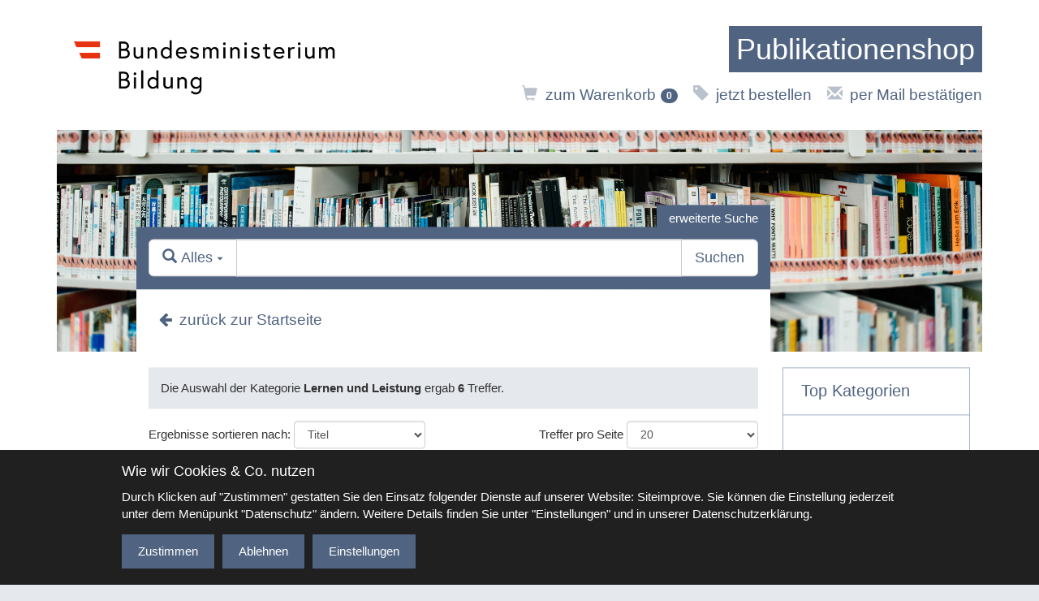

--- FILE ---
content_type: text/html; charset=utf-8
request_url: https://pubshop.bmbwf.gv.at/index.php?article_id=10&search%5Bcat%5D=46
body_size: 5094
content:
<!DOCTYPE html>
<html lang="de">
<head>
    <meta charset="utf-8">
    <meta http-equiv="X-UA-Compatible" content="IE=edge">
    <meta name="viewport" content="width=device-width, initial-scale=1">
    <title>BMBWF-Publikationenshop</title>
	<meta name="theme-color" content="">
	<link rel="stylesheet" href="./resources/css/normalize.min.css" />
	<link rel="stylesheet" href="./resources/css/flag-icon.min.css" />
	<link rel="stylesheet" href="./resources/css/font-awesome.min.css" />
    <link href="./resources/css/bootstrap.min.css" rel="stylesheet">
    <link href="./resources/css/design.min.css?v=1768653932" rel="stylesheet">
    <link href="./resources/css/extra.css?v=1768653932" rel="stylesheet">
	<link rel="shortcut icon" type="image/x-icon" href="./resources/favicons/favicon.ico" />
	<!--[if lt IE 9]>
	<script src="./resources/js/html5shiv.min.js"></script>
	<script src="./resources/js/respond.min.js"></script>
    <![endif]-->
</head>

<body class="start">
	<!-- START: WRAPPER ++++++++++++++++++++++++++++++++++++++++++++++++++++++++++++++++++++++++ -->
	<div id="wrapper">
		<!-- START: HEAD +++++++++++++++++++++++++++++++++++++++++++++++++++++++++++++++++++++++ -->
		<header id="head" class="container-fluid">
			<div class="row">
				<div class="container">
					<a aria-label="zur Website des Bundesministeriums" href="https://www.bmb.gv.at/">
                        <img class="img-responsive pull-left" src="./resources/images/logo_bmb.png" alt="BMB Logo">
                    </a>
					<div id="headRight" class="pull-right text-right">
                        <a aria-label="zur Startseite" href="./index.php?article_id=1" style="display: inline-block; margin-bottom:1em;">
                            <h1 style="display: inline-block; margin-top: 0; padding: 0.25em; background-color: #506482; color: #fff;">Publikationenshop</h1>
                        </a>
                        <div id="navi">
							<ul><li><a href="./index.php?article_id=2"><span class="icon glyphicon glyphicon-shopping-cart"></span>zum Warenkorb<span class="badge">0</span></a></li><li><a href="./index.php?article_id=3"><span class="icon glyphicon glyphicon-tag"></span>jetzt bestellen</a></li><li><a href="./index.php?article_id=4"><span class="icon glyphicon glyphicon-envelope"></span>per Mail bestätigen</a></li></ul>
						</div>
					</div>
				</div>
			</div>
		</header>
		<!-- ENDE: HEAD ++++++++++++++++++++++++++++++++++++++++++++++++++++++++++++++++++++++++ -->

<!-- START: MAIN +++++++++++++++++++++++++++++++++++++++++++++++++++++++++++++++++++++++ -->
<section id="main" class="container-fluid">
	<div class="row">
		<div class="container">
			<div class="row">
				<div id="image" class="col-md-12">
					<img class="img-responsive" src="./resources/img/books.jpg" alt="Books">
				</div>
				<div id="content" class="col-md-12 col-lg-11 col-lg-offset-1">
					<div class="extendedSearchLink clearfix col-md-8 col-lg-9">
						<div class="row pull-right">
							<a href="./index.php?article_id=10&amp;extended=1">erweiterte Suche</a>
						</div>
					</div>
                    <div id="topBarWrapper" class="clearfix col-md-8 col-lg-9">
						<div id="topBar" class="">
							<div class="search">
								<form class="navbar-search" role="search" action="./index.php?article_id=10" method="post">
									<div class="input-group input-group-lg">
										<div class="input-group-btn">
											<button type="button" class="btn btn-search btn-default dropdown-toggle" data-toggle="dropdown">
																								<span class="glyphicon glyphicon-search"></span>
												<span class="label-icon">Alles</span>
																								<span class="caret"></span>
											</button>
											<ul class="dropdown-menu pull-left">
												<li><a href="#" data-selector="search-filter" data-filter="*"><span class="glyphicon glyphicon-search"></span><span class="label-icon"> in allen Feldern</span></a></li>
												<li><a href="#" data-selector="search-filter" data-filter="Titel"><span class="glyphicon glyphicon-book"></span><span class="label-icon"> im Titel</span></a></li>
												<li><a href="#" data-selector="search-filter" data-filter="Titelzusatz"><span class="glyphicon glyphicon-book"></span><span class="label-icon"> im Titelzusatz</span></a></li>
												<li><a href="#" data-selector="search-filter" data-filter="Reihentitel"><span class="glyphicon glyphicon-book"></span><span class="label-icon"> im Reihentitel</span></a></li>
												<li><a href="#" data-selector="search-filter" data-filter="VerfasserIn"><span class="glyphicon glyphicon-user"></span><span class="label-icon"> in VerfasserIn</span></a></li>
												<li><a href="#" data-selector="search-filter" data-filter="HerausgeberIn"><span class="glyphicon glyphicon-user"></span><span class="label-icon"> in HerausgeberIn</span></a></li>
												<li><a href="#" data-selector="search-filter" data-filter="Erscheinungsjahr"><span class="glyphicon glyphicon-calendar"></span><span class="label-icon"> im Erscheinungsjahr</span></a></li>
												<li><a href="#" data-selector="search-filter" data-filter="Kategorien"><span class="glyphicon glyphicon-list"></span><span class="label-icon"> in den Kategorien</span></a></li>
											</ul>
										</div>
										<label for="searchInput" class="hidden">Suchfeld</label>
										<input id="searchInput" name="search[text]" type="text" class="form-control" value="" >
										<input name="search[filter]" type="hidden" class="form-control" value="" id="search-filter">
										<div class="input-group-btn">
											<button type="submit" class="btn btn-search btn-default">Suchen</button>
										</div>
									</div>
								</form>
							</div>
						</div>
					</div>
					<div id="contentInner" class="clearfix">
						<div id="first" class="col-md-8 col-lg-9">
                            <div id="subnaviWrapper" class="clearfix">
    <div id="subnavi">
        <div class="col-xs-6 text-left">
            <a href="./index.php?article_id=1" class="">
                <i class="fa fa-arrow-left"></i>zurück zur Startseite
            </a>
        </div>
    </div>
</div>
<div class="searchResults">
    <div class="searchResultsInfo">Die Auswahl der Kategorie <strong>Lernen und Leistung</strong> ergab <strong>6</strong> Treffer.</div><div id="filterBar" class="clearfix">
                        <div class="row">
                            <form action="./index.php?article_id=10&amp;sort=title&amp;search%5Bcat%5D=46" method="post">
                                <div class="col-xs-6">
                                    Ergebnisse sortieren nach:
                                    <select name="sort" class="form-control">
                                        <option value="title" selected>Titel</option>
                                        <option value="series_title" >Reihentitel</option>
                                        <option value="release_year" >Erscheinungsjahr</option>
                                        <option value="file" >Als Download</option>
                                    </select>
                                </div>
                                <div class="col-xs-6 text-right">
                                    Treffer pro Seite
                                    <select name="elementsPerRow" class="form-control">
                                        <option value="20" selected>20</option>
                                        <option value="50" >50</option>
                                        <option value="100" >100</option>
                                    </select>
                                </div>
                                <input type="hidden" name="offset" value="0" />
                            </form>
                        </div>
                    </div><div class="pubList"><div class="pubListElement ">
                                    <div class="pubImage"><a href="./index.php?article_id=9&amp;sort=title&amp;search%5Bcat%5D=46&amp;pub=1015"><img src="index.php?rex_media_type=pubshop_publist&rex_media_file=lrs_2022.jpg" alt="Vorschau Der schulische Umgang mit Lese-/Rechtschreibschwierigkeiten" /></a></div>
                                    <div class="pubDetails">
                                        <div class="pubElementTitle"><a href="./index.php?article_id=9&amp;sort=title&amp;search%5Bcat%5D=46&amp;pub=1015">Der schulische Umgang mit Lese-/Rechtschreibschwierigkeiten</a></div><div class="pubElementSubTitle">Eine Handreichung</div><div class="pubAuthor">Author: Haller, Beatrix; Landerl, Karin; Schöfl, Martin [Redaktion]</div><div class="pubEditor">Herausgeber: Bundesministerium für Bildung, Wissenschaft und Forschung</div><div class="pubReleaseYear">Erscheinungsjahr: 2022</div>
                                    </div>
                                    <div class="pubActions text-right">
                                        <div class="pubAddToCart">
                                    <form action="./index.php?article_id=10" method="post">
                                        <button class="btn btn-xs cart" name="func" value="set" title="übernehmen" ><span class="glyphicon glyphicon-shopping-cart "></span><span class="hidden">übernehmen</span></button>
                                        <input type="hidden" name="search[text]" value="" />
                            <input type="hidden" name="search[filter]" value="" />
                            <input type="hidden" name="search[cat]" value="46" />
                            <input type="hidden" name="search[key]" value="" />
                                        <input type="hidden" name="offset" value="" />
                                        <input type="hidden" name="sort" value="title" />
                                        <input type="hidden" name="elementsPerRow" value="20" />
                                        <input type="hidden" name="func" value="set" />
                                        <input type="hidden" name="cart" value="1015" />
                                        <label for="suchergebnisseWarenkorbInput-1015"></label>
                                        <input id="suchergebnisseWarenkorbInput-1015 type="text" class="cartInput" name="count" value="1"/>
                                        <button class="btn btn-xs" name="func" value="set" title="übernehmen" ><span class="glyphicon glyphicon-ok"></span><span class="hidden">übernehmen</span></button>
                                        
                                    </form>
                                </div><div class="pubDownload"><a target="_blank" href="index.php?rex_media_type=pubshop_download&rex_media_file=lrs_2022.pdf"><span class="glyphicon glyphicon-circle-arrow-down"></span> download</a></div>
                                    </div>
                                </div><div class="pubListElement ">
                                    <div class="pubImage"><a href="./index.php?article_id=9&amp;sort=title&amp;search%5Bcat%5D=46&amp;pub=1056"><img src="index.php?rex_media_type=pubshop_publist&rex_media_file=231205_dyskalkulie.jpg" alt="Vorschau Der schulische Umgang mit Rechenschwierigkeiten" /></a></div>
                                    <div class="pubDetails">
                                        <div class="pubElementTitle"><a href="./index.php?article_id=9&amp;sort=title&amp;search%5Bcat%5D=46&amp;pub=1056">Der schulische Umgang mit Rechenschwierigkeiten</a></div><div class="pubElementSubTitle">Eine Handreichung</div><div class="pubAuthor">Author: Arbeitsgruppe "Dyskalkulie" in Kooperation mit der KPH Graz sowie der Entwicklungspsychologie der Universität Graz</div><div class="pubEditor">Herausgeber: Bundesministerium für Bildung, Wissenschaft und Forschung</div><div class="pubReleaseYear">Erscheinungsjahr: 2023</div>
                                    </div>
                                    <div class="pubActions text-right">
                                        <div class="pubAddToCart">
                                    <form action="./index.php?article_id=10" method="post">
                                        <button class="btn btn-xs cart" name="func" value="set" title="übernehmen" ><span class="glyphicon glyphicon-shopping-cart "></span><span class="hidden">übernehmen</span></button>
                                        <input type="hidden" name="search[text]" value="" />
                            <input type="hidden" name="search[filter]" value="" />
                            <input type="hidden" name="search[cat]" value="46" />
                            <input type="hidden" name="search[key]" value="" />
                                        <input type="hidden" name="offset" value="" />
                                        <input type="hidden" name="sort" value="title" />
                                        <input type="hidden" name="elementsPerRow" value="20" />
                                        <input type="hidden" name="func" value="set" />
                                        <input type="hidden" name="cart" value="1056" />
                                        <label for="suchergebnisseWarenkorbInput-1056"></label>
                                        <input id="suchergebnisseWarenkorbInput-1056 type="text" class="cartInput" name="count" value="1"/>
                                        <button class="btn btn-xs" name="func" value="set" title="übernehmen" ><span class="glyphicon glyphicon-ok"></span><span class="hidden">übernehmen</span></button>
                                        
                                    </form>
                                </div><div class="pubDownload"><a target="_blank" href="index.php?rex_media_type=pubshop_download&rex_media_file=231205_dyskalkulie_bf.pdf"><span class="glyphicon glyphicon-circle-arrow-down"></span> download</a></div>
                                    </div>
                                </div><div class="pubListElement ">
                                    <div class="pubImage"><a href="./index.php?article_id=9&amp;sort=title&amp;search%5Bcat%5D=46&amp;pub=708"><img src="index.php?rex_media_type=pubshop_publist&rex_media_file=evidenzbasierte_lrs.jpg" alt="Vorschau Evidenzbasierte LRS-Förderung" /></a></div>
                                    <div class="pubDetails">
                                        <div class="pubElementTitle"><a href="./index.php?article_id=9&amp;sort=title&amp;search%5Bcat%5D=46&amp;pub=708">Evidenzbasierte LRS-Förderung</a></div><div class="pubElementSubTitle">Bericht über die wissenschaftlich überprüfte Wirksamkeit von Programmen und Komponenten, die in der LRS-Förderung zum Einsatz kommen</div><div class="pubAuthor">Author: Huemer, Sini Maria; Landerl, Karin; Pointner, Angelika; Schöfl, Martin</div><div class="pubEditor">Herausgeber: Bundesministerium für Bildung, Wissenschaft und Forschung</div><div class="pubReleaseYear">Erscheinungsjahr: 2019</div>
                                    </div>
                                    <div class="pubActions text-right">
                                        <div class="pubDownload"><a target="_blank" href="index.php?rex_media_type=pubshop_download&rex_media_file=19_evidenzbasierte_lrs.pdf"><span class="glyphicon glyphicon-circle-arrow-down"></span> download</a></div>
                                    </div>
                                </div><div class="pubListElement ">
                                    <div class="pubImage"><a href="./index.php?article_id=9&amp;sort=title&amp;search%5Bcat%5D=46&amp;pub=154"><img src="index.php?rex_media_type=pubshop_publist&rex_media_file=154_cover.jpg" alt="Vorschau Lernen ist Mentalitätssache" /></a></div>
                                    <div class="pubDetails">
                                        <div class="pubElementTitle"><a href="./index.php?article_id=9&amp;sort=title&amp;search%5Bcat%5D=46&amp;pub=154">Lernen ist Mentalitätssache</a></div><div class="pubElementSubTitle">Und noch vieles mehr ... ; Lernmotivations-Tipps für Oberstufe, Studium und Beruf</div><div class="pubSeriesTitle">Reihentitel: lernen</div><div class="pubSeriesNumber">Reihennummer: 2</div><div class="pubAuthor">Author: Sedlak, Franz</div><div class="pubEditor">Herausgeber: Bundesministerium für Unterricht, Kunst und Kultur</div><div class="pubReleaseYear">Erscheinungsjahr: 2007</div>
                                    </div>
                                    <div class="pubActions text-right">
                                        <div class="pubAddToCart"><span class="outOfStock">vergriffen</span></div><div class="pubDownload"><a target="_blank" href="index.php?rex_media_type=pubshop_download&rex_media_file=154_lernen_2.pdf"><span class="glyphicon glyphicon-circle-arrow-down"></span> download</a></div>
                                    </div>
                                </div><div class="pubListElement ">
                                    <div class="pubImage"><a href="./index.php?article_id=9&amp;sort=title&amp;search%5Bcat%5D=46&amp;pub=785"><img src="index.php?rex_media_type=pubshop_publist&rex_media_file=lern_schueler.jpg" alt="Vorschau Lernen lernen - Impulse für Schülerinnen und Schüler" /></a></div>
                                    <div class="pubDetails">
                                        <div class="pubElementTitle"><a href="./index.php?article_id=9&amp;sort=title&amp;search%5Bcat%5D=46&amp;pub=785">Lernen lernen - Impulse für Schülerinnen und Schüler</a></div><div class="pubAuthor">Author: Appel, Ingrid; Haller, Beatrix; Landerl, Karin; Odar, Marie; Pucher, Simone; Schluet, Angela; Schwertberger, Dagmar; Straßegger-Einfalt, Renate; Zwölfer, Natalie</div><div class="pubEditor">Herausgeber: Bundesministerium für Bildung, Wissenschaft und Forschung; Abt. Schulpsychologie - Bildungsberatung</div><div class="pubReleaseYear">Erscheinungsjahr: 2019</div>
                                    </div>
                                    <div class="pubActions text-right">
                                        <div class="pubAddToCart">
                                    <form action="./index.php?article_id=10" method="post">
                                        <button class="btn btn-xs cart" name="func" value="set" title="übernehmen" ><span class="glyphicon glyphicon-shopping-cart "></span><span class="hidden">übernehmen</span></button>
                                        <input type="hidden" name="search[text]" value="" />
                            <input type="hidden" name="search[filter]" value="" />
                            <input type="hidden" name="search[cat]" value="46" />
                            <input type="hidden" name="search[key]" value="" />
                                        <input type="hidden" name="offset" value="" />
                                        <input type="hidden" name="sort" value="title" />
                                        <input type="hidden" name="elementsPerRow" value="20" />
                                        <input type="hidden" name="func" value="set" />
                                        <input type="hidden" name="cart" value="785" />
                                        <label for="suchergebnisseWarenkorbInput-785"></label>
                                        <input id="suchergebnisseWarenkorbInput-785 type="text" class="cartInput" name="count" value="1"/>
                                        <button class="btn btn-xs" name="func" value="set" title="übernehmen" ><span class="glyphicon glyphicon-ok"></span><span class="hidden">übernehmen</span></button>
                                        
                                    </form>
                                </div><div class="pubDownload"><a target="_blank" href="index.php?rex_media_type=pubshop_download&rex_media_file=190827_lernen_schueler_ew.pdf"><span class="glyphicon glyphicon-circle-arrow-down"></span> download</a></div>
                                    </div>
                                </div><div class="pubListElement ">
                                    <div class="pubImage"><a href="./index.php?article_id=9&amp;sort=title&amp;search%5Bcat%5D=46&amp;pub=786"><img src="index.php?rex_media_type=pubshop_publist&rex_media_file=lernen_eltern.jpg" alt="Vorschau Lernen lernen - Impulse für Schülerinnen und Schüler, deren Eltern und Lehrkräfte" /></a></div>
                                    <div class="pubDetails">
                                        <div class="pubElementTitle"><a href="./index.php?article_id=9&amp;sort=title&amp;search%5Bcat%5D=46&amp;pub=786">Lernen lernen - Impulse für Schülerinnen und Schüler, deren Eltern und Lehrkräfte</a></div><div class="pubAuthor">Author: Appel, Ingrid; Haller, Beatrix; Landerl, Karin; Odar, Marie; Pucher, Simone; Schluet, Angela; Schwertberger, Dagmar; Straßegger-Einfalt, Renate; Zwölfer, Natalie</div><div class="pubEditor">Herausgeber: Bundesministerium für Bildung, Wissenschaft und Forschung; Abt. Schulpsychologie - Bildungsberatung</div><div class="pubReleaseYear">Erscheinungsjahr: 2019</div>
                                    </div>
                                    <div class="pubActions text-right">
                                        <div class="pubAddToCart">
                                    <form action="./index.php?article_id=10" method="post">
                                        <button class="btn btn-xs cart" name="func" value="set" title="übernehmen" ><span class="glyphicon glyphicon-shopping-cart "></span><span class="hidden">übernehmen</span></button>
                                        <input type="hidden" name="search[text]" value="" />
                            <input type="hidden" name="search[filter]" value="" />
                            <input type="hidden" name="search[cat]" value="46" />
                            <input type="hidden" name="search[key]" value="" />
                                        <input type="hidden" name="offset" value="" />
                                        <input type="hidden" name="sort" value="title" />
                                        <input type="hidden" name="elementsPerRow" value="20" />
                                        <input type="hidden" name="func" value="set" />
                                        <input type="hidden" name="cart" value="786" />
                                        <label for="suchergebnisseWarenkorbInput-786"></label>
                                        <input id="suchergebnisseWarenkorbInput-786 type="text" class="cartInput" name="count" value="1"/>
                                        <button class="btn btn-xs" name="func" value="set" title="übernehmen" ><span class="glyphicon glyphicon-ok"></span><span class="hidden">übernehmen</span></button>
                                        
                                    </form>
                                </div><div class="pubDownload"><a target="_blank" href="index.php?rex_media_type=pubshop_download&rex_media_file=190827_lernen_eltern_ew.pdf"><span class="glyphicon glyphicon-circle-arrow-down"></span> download</a></div>
                                    </div>
                                </div></div></div>

						</div>
						<div id="second" class="col-md-4 col-lg-3">
                            <div class="subbox">
    <div class="header">Top Kategorien</div>
    <div class="content">
        <ul><li><a href="./index.php?article_id=10&amp;search%5Bcat%5D=47">Informations- und kommunikationstechnische Bildung</a></li><li><a href="./index.php?article_id=10&amp;search%5Bcat%5D=53">Schülerinnen und Schüler mit anderen Erstsprachen</a></li><li><a href="./index.php?article_id=10&amp;search%5Bcat%5D=48">Mehrsprachigkeit und interkulturelles Lernen</a></li><li><a href="./index.php?article_id=10&amp;search%5Bcat%5D=21">Leseerziehung</a></li><li><a href="./index.php?article_id=10&amp;search%5Bcat%5D=64">Deutsch als Zweitsprache</a></li></ul>
                        <a href="./index.php?article_id=8" class="showAll">Alle Kategorien anzeigen</a>    </div>
</div>
<div class="subbox special">
    <div class="header">Warenkorb Vorschau</div>
    <div class="content">
        <div class="cartSide">
            <div class="cartSideInfo">
                Derzeit befinden sich <strong>keine</strong> Artikel in Ihrem Warenkorb            </div>
                    </div>
    </div>
</div>

						</div>
					</div>
				</div>
			</div>
		</div>
	</div>
</section>
<!-- ENDE: MAIN ++++++++++++++++++++++++++++++++++++++++++++++++++++++++++++++++++++++++ -->
		<!-- START: FOOT +++++++++++++++++++++++++++++++++++++++++++++++++++++++++++++++++++++++ -->
		<footer id="foot" class="container-fluid">
    <div class="row">
        <div class="container">
            <div class="row">
                <div class="col-md-6 col-sm-8 col-xs-8">
					<p>Bundesministerium für Bildung<br />
Minoritenplatz 5, 1010 Wien<br />
<a href="mailto:ministerium@bmb.gv.at">ministerium@bmb.gv.at</a></p>
                </div>
                <div class="col-md-6 col-sm-4 col-xs-4 text-center">
                    <ul role="navigation" aria-label="Fußzeile Navigation">
                        <li>
                            <a href="./index.php?article_id=6">Impressum</a>
                        </li>
                        <li>
                            <a href="./index.php?article_id=11">Datenschutz</a>
                        </li>

								                    <li>
		                        <a href="./index.php?article_id=12">Barrierefreiheitserklärung</a>
		                    </li>
						                        <li>
                            <a href="./index.php?article_id=7"><span class="glyphicon glyphicon-question-sign" style="vertical-align:middle;"></span><span class="hidden">hilfe</span></a>
                        </li>
                    </ul>
                </div>
            </div>
        </div>
    </div>
</footer>

		<!-- ENDE: FOOT ++++++++++++++++++++++++++++++++++++++++++++++++++++++++++++++++++++++++ -->



	</div>
	<!-- ENDE: WRAPPER +++++++++++++++++++++++++++++++++++++++++++++++++++++++++++++++++++++++++ -->



	<script src="resources/js/jquery.min.js"></script>
	<script src="resources/js/bootstrap.min.js" integrity="sha384-Tc5IQib027qvyjSMfHjOMaLkfuWVxZxUPnCJA7l2mCWNIpG9mGCD8wGNIcPD7Txa" crossorigin="anonymous"></script>
    <script src="resources/js/holder.min.js"></script>
	<script src="resources/js/isotope.pkgd.min.js"></script>
    <script src="resources/js/library.js"></script>
    <script src="resources/js/consent.js"></script>
	<script src="resources/js/init.js"></script>


<div id="consent-banner" class=""><div class="consent-banner-container"><h2>Wie wir Cookies & Co. nutzen</h2><div class="consent-banner-consent-msg"><p>Durch Klicken auf "Zustimmen" gestatten Sie den Einsatz folgender Dienste auf unserer Website: Siteimprove. Sie können die Einstellung jederzeit unter dem Menüpunkt "Datenschutz" ändern. Weitere Details finden Sie unter "Einstellungen" und in unserer Datenschutzerklärung.</p></div><div class="consent-banner-buttons"><div class="consent-banner-button consent-banner-button-accept js-consent-accept">Zustimmen</div><div class="consent-banner-button consent-banner-button-reject js-consent-reject">Ablehnen</div><div class="consent-banner-button consent-banner-button-config js-consent-config">Einstellungen</div></div></div></div><div id="consent-dialog" class="dialog mfp-hide" aria-hidden="true"><div role="dialog" aria-modal="true" aria-labelledby="consent-dialog-title"><div class="dialog-content"><div class="logo"><img src="/resources/images/logo_bmb_web.png" alt="BMB Logo"></div><h2>Cookie - Informationen und Einstellungen</h2><p>Einstellungen, die Sie hier vornehmen, werden auf Ihrem Endgerät gespeichert und sind beim nächsten Besuch unserer Website wieder aktiv. Sie können diese Einstellungen jederzeit unter dem Menüpunkt "Datenschutz" ändern.</p><hr><div id="consent-items" data-consent-items-cookie-name="allowed_consent_items"><div class="consent-item" data-consent-item-jsfile="https://siteimproveanalytics.com/js/siteanalyze_6036587.js" data-consent-item-id="1"><div class="left"><label class="switch"><input class="checkbox" type="checkbox"><span class="switch-slider"></span></label></div><div class="right"><h3>Siteimprove</h3><p>Die Website benutzt Siteimprove Analytics, einen Webanalysedienst, der von Siteimprove zur Verfügung gestellt wird, zur Web-Analyse. Die Analyse-Dienste verwenden Cookies, die eine statistische Analyse der Nutzung der Website ermöglichen. Dazu werden die Nutzungsinformationen gesendet. Siteimprove speichert und verarbeitet die Informationen, die durch die Cookies über die Website-Nutzung der Besucher erstellt wird, auf Servern in Dänemark.</p></div></div><hr></div><div class="consent-dialog-buttons"><div class="consent-dialog-button js-consent-apply">Übernehmen</div></div></div></div></div></body>
</html>



--- FILE ---
content_type: text/css
request_url: https://pubshop.bmbwf.gv.at/resources/css/design.min.css?v=1768653932
body_size: 3024
content:
*::before,
*::after {
  -webkit-box-sizing: border-box;
  -moz-box-sizing: border-box;
  box-sizing: border-box;
}
body {
  background-color: #e5e8ec;
  color: #333;
  font-size: 1.500em;
}
body h1,
body h2,
body h3,
body h4,
body h5,
body h6 {
  color: #506482;
  margin-bottom: 0.500em;
}
body p,
body hr,
body ul,
body ol,
body table,
body .subbox {
  margin-bottom: 1.500em;
}
body *:last-child {
  margin-bottom: 0;
}
body a {
  color: #506482;
}
body input.cartInput {
  border: none;
  width: 2.50em;
  padding: .25em;
  background-color: #e5e8ec;
  text-align: center;
  font-size: .9em;
  font-weight: bold;
  color: #506482;
}
body i.icon.arrow-left {
  content: "";
  display: inline-block;
  width: .9em;
  height: .9em;
  background-image: url('../img/list-arrow.png');
  background-repeat: no-repeat;
  background-size: contain;
  transform: rotate(180deg);
}
body i.icon.arrow-right {
  content: "";
  display: inline-block;
  width: .9em;
  height: .9em;
  background-image: url('../img/list-arrow.png');
  background-repeat: no-repeat;
  background-size: contain;
  margin-bottom: -0.16em;
}
body .tableWrapper {
  overflow: hidden;
  overflow-x: scroll;
  margin-bottom: 2em;
}
body .badge {
  background-color: #506482;
}
body .red {
  color: #c00;
}
body input.btn {
  background-color: #506482;
  color: #fff;
  border: none;
}
body input.btn:hover {
  background-color: #3d4c62;
}
body .stoke {
  border-color: #506482;
}
body #head {
  background-color: #fff;
  padding: 2em;
}
body #head img {
  max-height: 100px;
}
body #head .row .container {
  display: flex;
  display: -ms-flexbox;
}
body #head #headRight {
  flex-grow: 1;
  align-self: flex-end;
}
body #head #headRight #navi ul {
  list-style: none;
  padding: 0;
  margin: 0;
}
body #head #headRight #navi ul li {
  display: inline-block;
  font-size: 1.25em;
  margin-left: 1em;
}
body #head #headRight #navi ul li:first-child {
  margin: 0;
}
body #head #headRight #navi ul li a .icon {
  color: #b9c1cc;
  margin-right: .5em;
}
body #head #headRight #navi ul li a .badge {
  margin-left: .5em;
}
body #main {
  background-color: #fff;
}
body #main #content {
  transform: translateY(-11.64em);
}
@media (min-width: 992px) {
  body #main #content {
    min-height: 200px;
  }
}
@media (min-width: 1200px) {
  body #main #content {
    min-height: 300px;
  }
}
@media (max-width: 991px) {
  body #main #content {
    transform: translateY(-5.11em);
  }
}
body #main #content .extendedSearchLink a {
  padding: .5em 1em;
  color: #fff;
  background-color: #506482;
}
body #main #content #topBarWrapper {
  padding: 0;
}
body #main #content #topBarWrapper #topBar {
  background-color: #506482;
}
body #main #content #topBarWrapper #topBar .header {
  color: #fff;
  padding: 1em;
  font-size: 1.5em;
}
body #main #content #topBarWrapper #topBar .header i,
body #main #content #topBarWrapper #topBar .header span {
  margin-right: .5em;
}
body #main #content #topBarWrapper #topBar .search {
  padding: 1.000em;
  background-color: #506482;
  border-bottom: 1px solid #506482;
}
body #main #content #topBarWrapper #topBar .search .dropdown-menu .label-icon {
  margin-left: 5px;
}
body #main #content #topBarWrapper #topBar .search .btn-outline {
  background-color: transparent;
  color: inherit;
  transition: all .5s;
}
body #main #content #topBarWrapper #topBar .search button {
  color: #506482;
}
body #main #content #contentInner #subnaviWrapper {
  margin-bottom: 20px;
  margin-left: -1em;
  margin-right: -1em;
}
body #main #content #contentInner #subnaviWrapper #subnavi {
  background-color: #fff;
  padding: 0;
}
body #main #content #contentInner #subnaviWrapper #subnavi > div,
body #main #content #contentInner #subnaviWrapper #subnavi > a {
  padding: 1.33em 1.5em;
  color: #506482;
  font-size: 1.25em;
}
body #main #content #contentInner #subnaviWrapper #subnavi > a {
  background-color: #e5e8ec;
}
body #main #content #contentInner #subnaviWrapper #subnavi > a.active {
  font-weight: bold;
  background-color: #fff;
}
body #main #content #contentInner #subnaviWrapper #subnavi > a:hover {
  cursor: pointer;
  text-decoration: none;
  background-color: #657da0;
  color: #fff;
}
body #main #content #contentInner #subnaviWrapper #subnavi i {
  margin-right: .5em;
}
body #main #content #contentInner #subnaviWrapper #subnavi .trefferListe span {
  display: inline-block;
  min-width: 11.25px;
}
body #main #content #contentInner #subnaviWrapper #subnavi .trefferListe .trefferText {
  margin: 0 1em;
}
body #main #content #contentInner #first {
  background-color: #fff;
}
body #main #content #contentInner #first.cart {
  background: none;
}
@media (min-width: 992px) {
  body #main #content #contentInner #first {
    min-height: 200px;
  }
}
@media (min-width: 1200px) {
  body #main #content #contentInner #first {
    min-height: 300px;
  }
}
body #main #content #contentInner #first #filterBar {
  margin-bottom: 1em;
}
body #main #content #contentInner #first #filterBar select {
  display: inline;
  width: 45%;
}
body #main #content #contentInner #first .pubPagination {
  padding: 1.5em;
  border-top: 1px solid #a4b2c7;
  border-bottom: 1px solid #a4b2c7;
  text-align: center;
}
body #main #content #contentInner #first .pubPagination ul {
  list-style-type: none;
  margin: 0;
  padding: 0;
}
body #main #content #contentInner #first .pubPagination ul li {
  display: inline-block;
  padding: 0 .5em;
}
body #main #content #contentInner #first .pubPagination ul li a.active {
  font-weight: bold;
}
body #main #content #contentInner #first .pubList .pubListElement {
  padding: 2em 0;
  border-bottom: 1px solid #a4b2c7;
  display: flex;
  display: -ms-flexbox;
}
body #main #content #contentInner #first .pubList .pubListElement.iwk {
  background-color: #f4f5f7;
}
body #main #content #contentInner #first .pubList .pubListElement:last-child {
  border: 0;
}
body #main #content #contentInner #first .pubList .pubListElement .pubDetails {
  padding: 0 1em;
  flex-grow: 1;
}
body #main #content #contentInner #first .pubList .pubListElement .pubDetails .pubElementTitle {
  color: #506482;
  font-size: 1.5em;
  margin-bottom: .75em;
}
body #main #content #contentInner #first .pubList .pubListElement .pubDetails .pubElementSubTitle {
  font-weight: bold;
  margin-bottom: .5em;
}
body #main #content #contentInner #first .pubList .pubListElement .pubDetails .pubDescription {
  font-size: .9em;
}
body #main #content #contentInner #first .pubActions {
  color: #506482;
  font-size: .9em;
  align-self: flex-end;
  padding: 0 1em;
  min-width: 200px;
  max-width: 200px;
}
body #main #content #contentInner #first .pubActions > div {
  margin-bottom: .5em;
}
body #main #content #contentInner #first .pubActions > div * {
  vertical-align: text-bottom;
}
body #main #content #contentInner #first .pubActions > div:last-child {
  margin-bottom: 0;
}
body #main #content #contentInner #first .pubActions .glyphicon {
  font-size: 1.7em;
}
body #main #content #contentInner #first .pubActions .pubOrderInfo {
  background-color: #e5e8ec;
  padding: 1em 2em;
  text-align: center;
}
body #main #content #contentInner #first .pubActions .pubOrderInfo a {
  font-weight: bold;
}
body #main #content #contentInner #first .pubActions .pubAddToCart {
  padding: 1em;
  background-color: #e5e8ec;
  text-align: center;
}
body #main #content #contentInner #first .pubActions .pubAddToCart input {
  margin: 0 .5em;
}
body #main #content #contentInner #first .pubActions .pubAddToCart .btn {
  border: none;
  color: #506482;
  background-color: #e5e8ec;
  padding: .5em;
  font-size: .65em;
  margin-right: .5em;
}
body #main #content #contentInner #first .pubActions .pubAddToCart .btn:last-child {
  margin: 0;
}
body #main #content #contentInner #first .pubActions .pubAddToCart .btn:hover {
  color: #fff;
  background-color: #657da0;
}
body #main #content #contentInner #first .pubActions .pubAddToCart .glyphicon-shopping-cart {
  color: #b9c1cc;
}
body #main #content #contentInner #first .pubActions .pubAddToCart .glyphicon-shopping-cart.iwk {
  color: #506482;
}
body #main #content #contentInner #first .pubActions .pubAddToCart input,
body #main #content #contentInner #first .pubActions .pubAddToCart .btn {
  background-color: #fff;
}
body #main #content #contentInner #first .pubActions .pubAddToCart .btn.cart {
  background-color: #e5e8ec;
  font-size: 1em;
  padding: 0;
  margin: 0;
}
body #main #content #contentInner #first .pubActions .pubDownload {
  background-color: #e5e8ec;
  padding: 1em;
  text-align: center;
}
body #main #content #contentInner #first .pubActions .outOfStock {
  background-color: #e5e8ec;
  color: #506482;
  font-weight: bold;
  display: block;
  padding: .25em;
  text-align: center;
  font-size: 1.2em;
}
body #main #content #contentInner #first .publicationDetail {
  padding: 0 0 3em 1em;
  border-bottom: 1px solid #a4b2c7;
}
body #main #content #contentInner #first .publicationDetail .pubDetailWrapper {
  display: flex;
  display: -ms-flexbox;
  align-items: stretch;
  align-content: flex-end;
  flex-wrap: nowrap;
  -ms-flex-wrap: nowrap;
  margin-top: 1.5em;
}
body #main #content #contentInner #first .publicationDetail .pubDetailWrapper .pubDetails {
  padding-right: 1em;
  flex-grow: 1;
}
body #main #content #contentInner #first .publicationDetail .pubImage {
  margin-bottom: 2.5em;
  position: relative;
}
body #main #content #contentInner #first .publicationDetail .pubImage span {
  position: absolute;
  top: 0;
  left: 0;
  display: block;
  background-image: url('../../index.php?rex_media_type=pubshop_patch&rex_media_file=neu.png');
  width: 50px;
  height: 50px;
}
body #main #content #contentInner #first .publicationDetail .pubTitle {
  font-size: 1.5em;
  color: #506482;
}
body #main #content #contentInner #first .publicationDetail .pubTitleAdditional {
  font-weight: bold;
  font-size: 1.125em;
}
body #main #content #contentInner #first .categoryList {
  -webkit-columns: 2;
  -moz-columns: 2;
  columns: 2;
  -webkit-column-gap: 5em;
  -moz-column-gap: 5em;
  column-gap: 5em;
  -webkit-column-rule: 1px solid #a4b2c7;
  -moz-column-rule: 1px solid #a4b2c7;
  column-rule: 1px solid #a4b2c7;
  padding-top: 1em;
}
body #main #content #contentInner #first .categoryList .catSection {
  margin-bottom: 1em;
  -webkit-column-break-inside: avoid;
  page-break-inside: avoid;
  break-inside: avoid;
}
body #main #content #contentInner #first .categoryList .catSection ul {
  list-style: none;
  margin: 0;
  padding: 0;
}
body #main #content #contentInner #first .categoryList .catSection ul li {
  margin-bottom: .5em;
}
body #main #content #contentInner #first .cartOverview table,
body #main #content #contentInner #first .orderNowOverview table {
  width: 100%;
}
body #main #content #contentInner #first .cartOverview table th,
body #main #content #contentInner #first .orderNowOverview table th {
  padding: .75em;
  background-color: #dadfe8;
  color: #506482;
}
body #main #content #contentInner #first .cartOverview table td,
body #main #content #contentInner #first .orderNowOverview table td {
  padding: 1em;
  vertical-align: top;
}
body #main #content #contentInner #first .cartOverview table td.summe,
body #main #content #contentInner #first .orderNowOverview table td.summe {
  font-weight: bold;
  color: #506482;
}
body #main #content #contentInner #first .cartOverview table td.action,
body #main #content #contentInner #first .orderNowOverview table td.action {
  width: 90px;
}
body #main #content #contentInner #first .cartOverview table td .glyphicon,
body #main #content #contentInner #first .orderNowOverview table td .glyphicon {
  color: #506482;
  font-size: 1.25em;
}
body #main #content #contentInner #first .cartOverview table tbody tr,
body #main #content #contentInner #first .orderNowOverview table tbody tr {
  border-bottom: 2px solid #a4b2c7;
}
body #main #content #contentInner #first .cartOverview .totalAmount,
body #main #content #contentInner #first .orderNowOverview .totalAmount {
  background-color: #e5e8ec;
  font-size: 1.75em;
  font-weight: bold;
  color: #506482;
  padding: .35em 1em;
  margin-bottom: .5em;
}
body #main #content #contentInner #first .cartOverview .orderNow,
body #main #content #contentInner #first .orderNowOverview .orderNow {
  font-size: 1.25em;
}
body #main #content #contentInner #first .cartOverview .orderNowTitle,
body #main #content #contentInner #first .orderNowOverview .orderNowTitle {
  color: #506482;
  font-size: 1.5em;
  margin-bottom: 0.75em;
}
body #main #content #contentInner #first .cartOverview .orderInfo,
body #main #content #contentInner #first .orderNowOverview .orderInfo {
  margin-bottom: 1em;
}
body #main #content #contentInner #first .cartOverview .orderNowForm,
body #main #content #contentInner #first .orderNowOverview .orderNowForm {
  margin-top: 1em;
  border-top: 1px solid #a4b2c7;
  padding-top: 1em;
}
body #main #content #contentInner #first .out_confirmation {
  margin-top: 1em;
}
body #main #content #contentInner #first .searchResults .searchResultsInfo {
  margin-bottom: 1em;
  padding: 1em;
  background-color: #e5e8ec;
}
body #main #content #contentInner #first .extendedSearch {
  margin-bottom: 1em;
}
body #main #content #contentInner #first .extendedSearch form > div {
  margin-bottom: 1em;
}
body #main #content #contentInner #first .extendedSearch input[type=text] {
  border-top-right-radius: 4px;
  border-bottom-right-radius: 4px;
}
body #main #content #contentInner #second {
  margin-bottom: 2.000em;
  padding-top: 96.65px;
}
body #main #content #contentInner #second .subbox {
  border: 1px solid #a4b2c7;
  color: #506482;
}
body #main #content #contentInner #second .subbox .header {
  font-size: 1.300em;
  color: #506482;
  border-bottom: 1px solid #a4b2c7;
  padding: 0.75em 1.125em;
}
body #main #content #contentInner #second .subbox .content {
  padding: 1.75em;
}
body #main #content #contentInner #second .subbox .content .pubImage {
  margin-bottom: 1em;
  position: relative;
  width: 75%;
  margin-left: 12.5%;
}
body #main #content #contentInner #second .subbox .content .pubImage span {
  position: absolute;
  top: 0;
  left: 0;
  display: block;
  background-image: url('../../index.php?rex_media_type=pubshop_patch&rex_media_file=neu.png');
  width: 50px;
  height: 50px;
}
body #main #content #contentInner #second .subbox .content .pubImage img {
  width: 100%;
}
body #main #content #contentInner #second .subbox .content .pubActions {
  color: #506482;
  margin-bottom: 1em;
}
body #main #content #contentInner #second .subbox .content .pubActions > * {
  margin-bottom: 1em;
}
body #main #content #contentInner #second .subbox .content .pubActions .pubAddToCart {
  background-color: #e5e8ec;
}
body #main #content #contentInner #second .subbox .content .pubActions .pubAddToCart form {
  background-color: #d6dbe1;
  padding: .5em;
  text-align: center;
}
body #main #content #contentInner #second .subbox .content .pubActions .pubAddToCart form > * {
  margin-right: .25em;
  vertical-align: middle;
}
body #main #content #contentInner #second .subbox .content .pubActions .pubAddToCart form input {
  padding: .15em;
  background-color: #fff;
}
body #main #content #contentInner #second .subbox .content .pubActions .pubAddToCart form .btn {
  border: none;
  color: #506482;
  background-color: #d6dbe1;
  padding: .5em;
  background-color: #fff;
}
body #main #content #contentInner #second .subbox .content .pubActions .pubAddToCart form .btn:last-child {
  margin: 0;
}
body #main #content #contentInner #second .subbox .content .pubActions .pubAddToCart form .btn:hover {
  color: #fff;
  background-color: #657da0;
}
body #main #content #contentInner #second .subbox .content .pubActions .pubAddToCart form .btn.cart {
  background-color: #d6dbe1;
  padding: 0;
  font-size: 1.25em;
}
body #main #content #contentInner #second .subbox .content .pubActions .pubAddToCart form .btn.cart .glyphicon-shopping-cart {
  color: #9ba7b6;
}
body #main #content #contentInner #second .subbox .content .pubActions .pubAddToCart form .btn.cart .glyphicon-shopping-cart.iwk {
  color: #506482;
}
body #main #content #contentInner #second .subbox .content .pubActions .pubDownload {
  padding: .5em;
  text-align: center;
  background-color: #d6dbe1;
}
body #main #content #contentInner #second .subbox .content .pubActions .pubDownload a:hover {
  text-decoration: none;
}
body #main #content #contentInner #second .subbox .content .pubActions .outOfStock {
  background-color: #d6dbe1;
  color: #506482;
  font-weight: bold;
  display: block;
  padding: .25em;
  text-align: center;
  font-size: 1.2em;
}
body #main #content #contentInner #second .subbox .content ul {
  padding: 0 0 0 1.500em;
  margin: 0;
  list-style: none;
  font-size: .9em;
}
body #main #content #contentInner #second .subbox .content ul li {
  margin: 1em 0;
}
body #main #content #contentInner #second .subbox .content ul li:before {
  content: "";
  display: inline-block;
  width: .9em;
  height: .9em;
  background-image: url('../img/list-arrow.png');
  background-repeat: no-repeat;
  background-size: contain;
  margin-left: -1.5em;
  margin-bottom: -0.186em;
  margin-right: .50em;
}
body #main #content #contentInner #second .subbox .content ul.slimlist li {
  margin: 0;
}
body #main #content #contentInner #second .subbox .content ul a {
  overflow-wrap: break-word;
  word-wrap: break-word;
  -ms-word-break: break-all;
  word-break: break-all;
  word-break: break-word;
  -ms-hyphens: auto;
  -moz-hyphens: auto;
  -webkit-hyphens: auto;
  hyphens: auto;
}
body #main #content #contentInner #second .subbox .content .subline {
  margin-bottom: 1em;
}
body #main #content #contentInner #second .subbox .content .showAll {
  display: inline-block;
  margin-top: 1em;
}
body #main #content #contentInner #second .subbox .content .cartSide .cartSideInfo {
  margin-bottom: 1em;
  color: #333;
}
body #main #content #contentInner #second .subbox .content .cartSide .cartSideList {
  margin-bottom: 1em;
}
body #main #content #contentInner #second .subbox .content .cartSide .cartSideList .cartSideElement {
  border-top: 1px solid #a4b2c7;
  margin-top: 1em;
  padding-top: 1em;
}
body #main #content #contentInner #second .subbox .content .cartSide .cartSideList .cartSideElement .cartSideElementContent .cartSideElementCount {
  float: left;
  font-weight: bold;
  color: #333;
}
body #main #content #contentInner #second .subbox .content .cartSide .cartSideList .cartSideElement .cartSideElementContent .cartSideElementWrapper {
  float: right;
}
body #main #content #contentInner #second .subbox .content .cartSide .cartSideList .cartSideElement .cartSideElementContent .cartSideElementWrapper .cartSideElementTitle {
  color: #506482;
  overflow-wrap: break-word;
  word-wrap: break-word;
  -ms-word-break: break-all;
  word-break: break-all;
  word-break: break-word;
  -ms-hyphens: auto;
  -moz-hyphens: auto;
  -webkit-hyphens: auto;
  hyphens: auto;
}
body #main #content #contentInner #second .subbox .content .cartSide .cartSideList .cartSideElement .cartSideElementContent .cartSideElementWrapper .cartSideElementText,
body #main #content #contentInner #second .subbox .content .cartSide .cartSideList .cartSideElement .cartSideElementContent .cartSideElementWrapper .cartSideElementStkPreis {
  font-size: .9em;
  color: #333;
  overflow-wrap: break-word;
  word-wrap: break-word;
  -ms-word-break: break-all;
  word-break: break-all;
  word-break: break-word;
  -ms-hyphens: auto;
  -moz-hyphens: auto;
  -webkit-hyphens: auto;
  hyphens: auto;
}
body #main #content #contentInner #second .subbox .content .cartSide .cartSideList .cartSideElement .cartSideElementBottom {
  margin-top: .5em;
}
body #main #content #contentInner #second .subbox .content .cartSide .cartSideList .cartSideElement .cartSideElementBottom * {
  vertical-align: middle;
}
body #main #content #contentInner #second .subbox .content .cartSide .cartSideList .cartSideElement .cartSideElementBottom .cartSidePrice {
  font-weight: bold;
  font-size: .9em;
  padding-top: .17em;
}
body #main #content #contentInner #second .subbox .content .cartSide .cartSideList .cartSideElement .cartSideElementBottom .btn {
  border: none;
  color: #506482;
  background-color: #fff;
  padding: .5em;
  margin-left: .25em;
  line-height: 0;
}
body #main #content #contentInner #second .subbox .content .cartSide .cartSideList .cartSideElement .cartSideElementBottom .btn:hover {
  color: #fff;
  background-color: #657da0;
}
body #main #content #contentInner #second .subbox .content .cartSide .cartSideList .cartSideElement .cartSideElementBottom input.cartInput {
  padding: .15em;
  background-color: #fff;
}
body #main #content #contentInner #second .subbox .content .cartSide .cartSideList .cartSideElement .cartSideElementBottom form {
  margin: 0;
}
body #main #content #contentInner #second .subbox .content .cartSide .cartSideList .cartSideElement:first-child {
  border: none;
  padding-top: 0;
  margin-top: 0;
}
body #main #content #contentInner #second .subbox .content .cartSide .cartSideTotal {
  padding: .5em 0;
  color: #fff;
  font-weight: 500;
  background-color: #506482;
  font-size: .9em;
}
body #main #content #contentInner #second .subbox .content .cartSide .cartSideLinks {
  margin-top: 1em;
}
body #main #content #contentInner #second .subbox .content .cartSide .cartSideLinks li {
  margin: 0;
}
body #main #content #contentInner #second .subbox.special {
  background-color: #e5e8ec;
}
body #main #content #contentInner #second .subbox.noBorder {
  border-color: #e5e8ec;
}
body #foot {
  background-color: #e5e8ec;
  padding: 3em;
  color: #506482;
}
body #foot ul {
  padding: 0;
  margin: 0;
}
body #foot ul li {
  list-style: none;
  display: inline;
  padding: 0;
  margin: 0 .5em;
}
body #foot ul li a {
  font-weight: bold;
}
color: @color-main

                    body #foot ul li a:hover {
  color: #334053;
}
body #foot ul li a .glyphicon {
  font-size: 1.3em;
}


--- FILE ---
content_type: text/javascript
request_url: https://pubshop.bmbwf.gv.at/resources/js/consent.js
body_size: 1262
content:
$(document).ready(function(){
	/* ------------------------------------------------------------------ */
	/* Consent Manager                                                    */
	/* ------------------------------------------------------------------ */

	var allowedConsentItemsCookieName = $('#consent-items').attr('data-consent-items-cookie-name');

	function rexxSetCookie(name, value, days) {
		var expires = "";

		if (days) {
			var date = new Date();
			date.setTime(date.getTime() + (days*24*60*60*1000));
			expires = "; expires=" + date.toUTCString();
		}

		document.cookie = name + "=" + (value || "")  + expires + "; path=/;SameSite=Strict";
	}

	function rexxGetCookie(name) {
		var nameEQ = name + "=";
		var ca = document.cookie.split(';');

		for(var i=0;i < ca.length;i++) {
			var c = ca[i];
			while (c.charAt(0)==' ') c = c.substring(1,c.length);
			if (c.indexOf(nameEQ) == 0) return c.substring(nameEQ.length,c.length);
		}

		return null;
	}

	function rexxEraseCookie(name) {   
		document.cookie = name+'=; Max-Age=-99999999;';  
	}

	function appendScriptFileToBodyElement(src, callbackFunction) {
		if ($("body").find("script[src='" + src + "']").length > 0) {
			// do nothing
		} else {
			var body = document.getElementsByTagName('body')[0];

			if (body) {
				var js = document.createElement("script");

				js.src = src;

				body.appendChild(js);
			} else {
				throw "No <body> element found.";
			}

			if (callbackFunction != null) {            
				js.onload = callbackFunction;
			}
		}
	}

	function removeScriptFileFromBodyElement(src) {
		$("body").find("script[src='" + src + "']").remove(); 
	}

	function loadScripts() {
		var cookieValue = rexxGetCookie(allowedConsentItemsCookieName);
		var consentIds = [];

		if (cookieValue != null) {
			consentIds = cookieValue.split(',');

			$('#consent-items .consent-item .checkbox').each(function(){
				var currentConsentItemId = $(this).parents('.consent-item').attr('data-consent-item-id');
				var consentItem = $("#consent-items").find("[data-consent-item-id='" + currentConsentItemId + "']");
				var jsFile = consentItem.attr('data-consent-item-jsfile');

				if (consentIds.indexOf(currentConsentItemId) !== -1)  {
					this.checked = true;

					appendScriptFileToBodyElement(jsFile);
				} else {
					this.checked = false;

					removeScriptFileFromBodyElement(jsFile);
				}
			});
		}
	}

	function setConsentCookie() {
		var cookieValue = 'none';
		var consentIds = [];

		$('#consent-items .consent-item .checkbox').each(function() {
			if ($(this).is(":checked")) {
				consentIds.push($(this).parents('.consent-item').attr('data-consent-item-id'));
			}
		});

		cookieValue = consentIds.join(',');

		rexxSetCookie(allowedConsentItemsCookieName, cookieValue, 356);
	}

	function setConsentAccepted() {
		$('#consent-items .consent-item .checkbox').each(function(){
			this.checked = true;
		});
	}

	function setConsentRejected() {
		$('#consent-items .consent-item .checkbox').each(function(){
			this.checked = false;
		});
	}

	loadScripts();
	
	$(document).on('click','.js-consent-accept', {} ,function(e) { 
		// check all consent items
		setConsentAccepted();

		// set cookie
		setConsentCookie();

		// load stuff
		loadScripts();

		// hide consent banner
		$('#consent-banner').hide();
	});

	$(document).on('click','.js-consent-reject', {} ,function(e) { 
		// uncheck all consent items
		setConsentRejected();

		// set cookie
		setConsentCookie();

		// hide consent banner
		$('#consent-banner').hide();
	});

	$(document).on('click','.js-consent-apply', {} ,function(e) { 
		//$('#consent-dialog').removeClass('show-dialog');
		$.magnificPopup.close();

		// set cookie
		setConsentCookie();

		// load stuff
		loadScripts();

		// hide consent banner
		$('#consent-banner').hide();
	});

	$('.js-consent-config').magnificPopup({  // used by banner button and datenschutz link
		items: {
			src: '#consent-dialog',
			type: 'inline'
		}
	});
});
